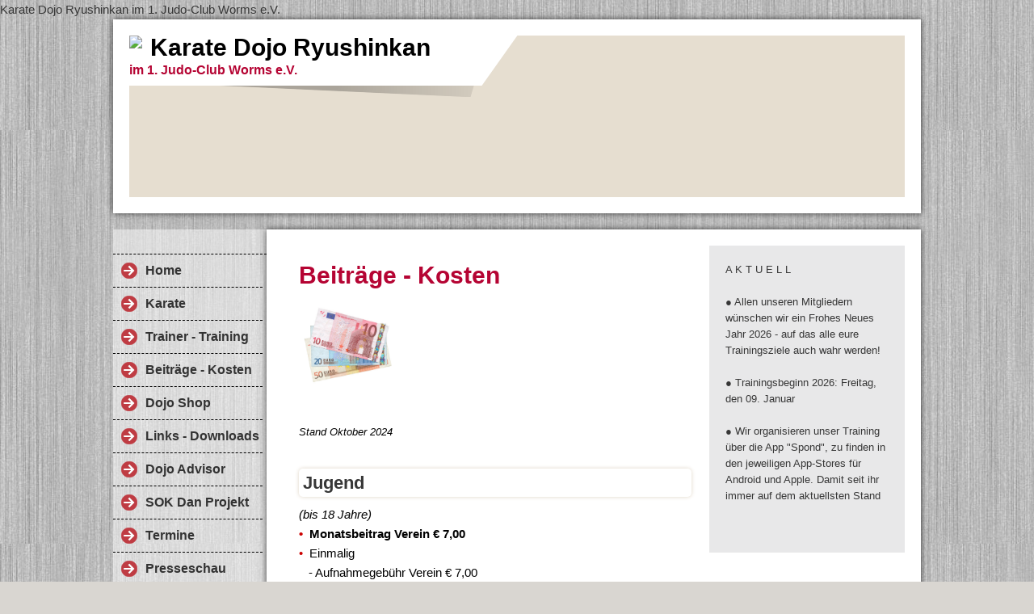

--- FILE ---
content_type: text/html; charset=iso-8859-15
request_url: https://www.karate-dojo-ryushinkan.de/Beitr.ae.ge-_-Kosten.htm
body_size: 3910
content:
<!DOCTYPE html>    

<!--[if lt IE 7]> <html class="no-js lt-ie9 lt-ie8 lt-ie7" lang="de"> <![endif]-->
<!--[if IE 7]>    <html class="no-js lt-ie9 lt-ie8" lang="de"> <![endif]-->
<!--[if IE 8]>    <html class="no-js lt-ie9" lang="de"> <![endif]-->
<!--[if gt IE 8]><!--> <html lang="de"> <!--<![endif]-->
<head>
    <meta charset="utf-8" />
       <meta name="viewport" content="width=device-width, width=960" />
    <title>Karate Dojo Ryushinkan - Beitr&#228;ge - Kosten</title>
    <link rel="stylesheet" type="text/css" href="//theme.webme.com/designs/clean/css/default3.css" />
            <script type="text/javascript">
        var dateTimeOffset = new Date().getTimezoneOffset();
        
        function getElementsByClassNameLocalTimeWrapper() {
            return document.getElementsByClassName("localtime");
        }
        
        (function () {
            var onload = function () {
                var elementArray = new Array();
                
                if (document.getElementsByClassName) {
                    elementArray = getElementsByClassNameLocalTimeWrapper();
                } else {
                    var re = new RegExp('(^| )localtime( |$)');
                    var els = document.getElementsByTagName("*");
                    for (var i=0,j=els.length; i<j; i++) {
                        if (re.test(els[i].className))
                            elementArray.push(els[i]);
                    }
                }
                
                for (var i = 0; i < elementArray.length; i++) {    
                    var timeLocal = new Date(parseInt(elementArray[i].getAttribute("data-timestamp")));
                    var hour = timeLocal.getHours();
                    var ap = "am";
                    if (hour > 11) {
                        ap = "pm";
                    }
                    else if (hour > 12) {
                        hour = hour - 12;
                    }
                    
                    var string = elementArray[i].getAttribute("data-template");
                    string = string.replace("[Y]", timeLocal.getFullYear());
                    string = string.replace("[m]", ('0' + (timeLocal.getMonth() + 1)).slice(-2));
                    string = string.replace("[d]", ('0' + timeLocal.getDate()).slice(-2));
                    string = string.replace("[H]", ('0' + timeLocal.getHours()).slice(-2));
                    string = string.replace("[g]", ('0' + hour).slice(-2));
                    string = string.replace("[i]", ('0' + timeLocal.getMinutes()).slice(-2));
                    string = string.replace("[s]", ('0' + timeLocal.getSeconds()).slice(-2));
                    string = string.replace("[a]", ap);
                    elementArray[i].childNodes[0].nodeValue = string;
                }
            };
            
            if (window.addEventListener)
                window.addEventListener("DOMContentLoaded", onload);
            else if (window.attachEvent)
                window.attachEvent("onload", onload);
        })();
        </script><link rel="icon" href="https://img.webme.com/pic/r/ryushinkan/logoryushinkan.jpg" type="image/x-icon">
<link rel="shortcut icon" type="image/x-icon" href="https://img.webme.com/pic/r/ryushinkan/logoryushinkan.jpg" />
<link type="image/x-icon" href="https://img.webme.com/pic/r/ryushinkan/logoryushinkan.jpg" />
<link href="https://wtheme.webme.com/img/main/ios_icons/apple-touch-icon.png" rel="apple-touch-icon" />
<link href="https://wtheme.webme.com/img/main/ios_icons/apple-touch-icon-76x76.png" rel="apple-touch-icon" sizes="76x76" />
<link href="https://wtheme.webme.com/img/main/ios_icons/apple-touch-icon-120x120.png" rel="apple-touch-icon" sizes="120x120" />
<link href="https://wtheme.webme.com/img/main/ios_icons/apple-touch-icon-152x152.png" rel="apple-touch-icon" sizes="152x152" />
<meta property="og:title" content="Karate Dojo Ryushinkan - Beiträge - Kosten" />
<meta property="og:image" content="https://theme.webme.com/designs/clean/screen.jpg" />
Karate Dojo Ryushinkan im 1. Judo-Club Worms e.V.<script>
    function WebmeLoadAdsScript() {
    }
</script><script>
    document.addEventListener('DOMContentLoaded', function() {
        WebmeLoadAdsScript();
        window.dispatchEvent(new Event('CookieScriptNone'));
    });
</script>    <style type="text/css">
    #content {
        min-width: 810px;
        min-height: 600px;        
    }
        #header-image {
        background-image: url('//img.webme.com/pic/r/ryushinkan/RLP%20Tag%202018%20Worms%20Master.jpg');
    }
        #secondmenu a, #access a, #access li > b, #secondmenu li > b {
        background-image: url('//theme.webme.com/designs/clean/arrows/red.png');
    }
    
    #secondmenu li > b {
        color: #333333;
        display: block;
        line-height: 40px;
        padding: 0 35px 0 40px;
        text-decoration: none;
        background-repeat: no-repeat;
        background-position: 10px 50%;
    }
        #access li:hover > a,
    #access li > b:hover,
    #access a:focus {
        background-image: url('//theme.webme.com/designs/clean/arrows/red_down.png');
    }    
    #access .active > a {
        background-image: url('//theme.webme.com/designs/clean/arrows/red_down.png');
    }
    
    #access li > b {
        color: #333333;
        display: block;
        letter-spacing: 1px;
        line-height: 47px;
        margin-bottom: 12px;
        padding: 0 35px 0 50px;
        text-decoration: none;
        text-transform: uppercase;
        background-repeat: no-repeat;
        background-position: 20px 50%;
    }
    
       
    body {
        background-image: url('//theme.webme.com/designs/globals/background/gray.jpg');
    } 
            </style>    
</head>
<body class="navigation sidebar">
    <div id="stage">
        <div id="masthead">
            <div id="inner-masthead">
                <div id="claim">
                    <div id="inner-claim">
                        <img class="logo" src="//img.webme.com/pic/r/ryushinkan/logo_entwurf1.jpg">                        <div class="site-title">Karate Dojo Ryushinkan</div>
                        <div class="site-description">im 1. Judo-Club Worms e.V.</div>
                    </div>
                </div>
                <div id="header-image">
                </div>
                            </div>
        </div>

        
    
        <div id="container">
   
            <div id="secondmenu">
                <ul>
                
<li class=""><a href="/Home.htm"><b>Home</b></a></li>
                    
<li class=""><a href="/Karate.htm"><b>Karate</b></a></li>
                    
<li class=""><a href="/Trainer-_-Training.htm"><b>Trainer - Training</b></a></li>
                    
<li class="" id="checked_menu"><a href="/Beitr.ae.ge-_-Kosten.htm"><b>Beitr&#228;ge - Kosten</b></a></li>
                    
<li class=""><a href="/Dojo-Shop.htm"><b>Dojo Shop</b></a></li>
                    
<li class=""><a href="/Links-_-Downloads.htm"><b>Links - Downloads</b></a></li>
                    
<li class=""><a href="/Dojo-Advisor.htm"><b>Dojo Advisor</b></a></li>
                    
<li class=""><a href="/SOK-Dan-Projekt.htm"><b>SOK Dan Projekt</b></a></li>
                    
<li class=""><a href="/Termine.htm"><b>Termine</b></a></li>
                    
<li class=""><a href="/Presseschau.htm"><b>Presseschau</b></a></li>
                    
<li class=""><a href="/Pics/index.htm"><b>Pics</b></a></li>
                    
<li class=""><a href="/Kontakt.htm"><b>Kontakt</b></a></li>
                    
<li class=""><a href="/Datenschutz.htm"><b>Datenschutz</b></a></li>
                    
                </ul>
            </div>
        
            <div id="content">
            
                <div id="main">
                    <h1>Beitr&#228;ge - Kosten</h1>
                    <dir></dir>
<div style="text-align: left; font-family: Arial;"><img src="https://media.istockphoto.com/id/144274033/de/foto/drei-euro-banknoten.jpg?s=612x612&amp;w=0&amp;k=20&amp;c=ZJS6PIQ7YUsegRYUzaztLFhX7Jzx1DSYsKVaTm8SWkM=" width="120" height="97" align="left" alt="" /><br />
<br />
<br />
<span style="color: rgb(0, 0, 0);"><font style="font-style: italic;"><span style="font-size: small;"><span style="font-family: Arial;"><br />
<br />
<br />
Stand Oktober 2024</span></span></font><br />
</span>
<div style="text-align: left;"><span style="color: rgb(0, 0, 0);"><font size="2"><font size="3"><span style="font-weight: bold;"><br />
</span></font></font></span></div>
<h2><span style="font-weight: bold;">Jugend</span></h2>
<div style="text-align: left;"><em><span style="color: rgb(0, 0, 0);"><font size="2">(bis 18 Jahre)</font></span></em><span style="color: rgb(0, 0, 0);"><font size="2"><span style="color: rgb(0, 0, 0);"><font size="2"><span style="color: rgb(0, 0, 0);"><font size="2"><span style="color: rgb(0, 0, 0);"><font size="2"><br />
</font></span></font></span></font></span></font></span><span style="color: rgb(0, 0, 0);"><font size="2"><span style="color: rgb(0, 0, 0);"><font size="2"><span style="color: rgb(0, 0, 0);"><font size="2"><span style="color: rgb(0, 0, 0);"><font size="2"><strong><span style="color: rgb(0, 0, 0);"><font size="2"><span style="color: rgb(0, 0, 0);"><font size="2"><span style="color: rgb(0, 0, 0);"><font size="2"><span style="color: rgb(204, 0, 0);"><font size="2"><font size="2"><font size="2"><font size="2"><font size="2">&bull;</font></font></font></font></font></span><span style="color: rgb(0, 0, 0);"><font size="2"><span style="color: rgb(0, 0, 0);"><font size="2"><span style="color: rgb(0, 0, 0);"><font size="2"><span style="color: rgb(0, 0, 0);"><font size="2"><span style="color: rgb(0, 0, 0);"><font size="2">&nbsp; </font></span></font></span></font></span></font></span></font></span>Monatsbeitrag Verein &euro; 7,00</font></span></font></span></font></span></strong><span style="color: rgb(0, 0, 0);"><font size="2"><br />
</font></span></font></span><span style="color: rgb(0, 0, 0);"><font size="2"><span style="color: rgb(204, 0, 0);"><font size="2"><font size="2"><font size="2"><font size="2"><font size="2">&bull;</font></font></font></font></font></span><span style="color: rgb(0, 0, 0);"><font size="2"><span style="color: rgb(0, 0, 0);"><font size="2"><span style="color: rgb(0, 0, 0);"><font size="2"><span style="color: rgb(0, 0, 0);"><font size="2"><span style="color: rgb(0, 0, 0);"><font size="2">&nbsp; </font></span></font></span></font></span></font></span></font></span></font></span>Einmalig<br />
&nbsp;&nbsp; - Aufnahmegeb&uuml;hr Verein &euro; 7,00<br />
&nbsp;&nbsp; - Passgeb&uuml;hr Deutscher Karateverband &euro; 10,00</font></span><br />
</font></span></font></span><span style="color: rgb(0, 0, 0);"><font size="2"><span style="color: rgb(0, 0, 0);"><font size="2"><span style="color: rgb(0, 0, 0);"><font size="2"><span style="color: rgb(204, 0, 0);"><font size="2"><font size="2"><font size="2"><font size="2"><font size="2">&bull;</font></font></font></font></font></span><span style="color: rgb(0, 0, 0);"><font size="2"><span style="color: rgb(0, 0, 0);"><font size="2"><span style="color: rgb(0, 0, 0);"><font size="2"><span style="color: rgb(0, 0, 0);"><font size="2"><span style="color: rgb(0, 0, 0);"><font size="2">&nbsp; </font></span></font></span></font></span></font></span></font></span></font></span>Jahressichtmarke Mitgliedschaft im Deutschen Karateverband</font></span></font></span><span style="color: rgb(0, 0, 0);"><font size="2"><span style="color: rgb(0, 0, 0);"><font size="2"> (erforderlich f&uuml;r G&uuml;rtelpr&uuml;fungen)</font></span></font></span></div>
<div style="text-align: left;"><span style="color: rgb(0, 0, 0);"><font size="2"><span style="color: rgb(0, 0, 0);"><font size="2"> &nbsp;&nbsp; - bis 13 Jahre &euro; 18,00<br />
&nbsp;&nbsp; - ab 14 Jahre &euro; 23,00</font></span></font></span></div>
<h2><font size="3"><span style="font-weight: bold;">Studenten</span></font></h2>
<div style="text-align: left;"><strong><span style="color: rgb(0, 0, 0);"><font size="2"> </font></span><span style="color: rgb(0, 0, 0);"><font size="2"><span style="color: rgb(0, 0, 0);"><font size="2"><span style="color: rgb(0, 0, 0);"><font size="2"><span style="color: rgb(0, 0, 0);"><font size="2"> </font></span><span style="color: rgb(204, 0, 0);"><font size="2"><font size="2"><font size="2"><font size="2"><font size="2">&bull;</font></font></font></font></font></span><span style="color: rgb(0, 0, 0);"><font size="2"><span style="color: rgb(0, 0, 0);"><font size="2"><span style="color: rgb(0, 0, 0);"><font size="2"><span style="color: rgb(0, 0, 0);"><font size="2"><span style="color: rgb(0, 0, 0);"><font size="2">&nbsp; </font></span></font></span></font></span></font></span></font></span>Monatsbeitrag Verein &euro; 7,00</font></span></font></span></font></span></strong><span style="color: rgb(0, 0, 0);"><font size="2"><br />
</font></span><span style="color: rgb(0, 0, 0);"><font size="2"><span style="color: rgb(0, 0, 0);"><font size="2"> </font></span><span style="color: rgb(204, 0, 0);"><font size="2"><font size="2"><font size="2"><font size="2"><font size="2">&bull;</font></font></font></font></font></span><span style="color: rgb(0, 0, 0);"><font size="2"><span style="color: rgb(0, 0, 0);"><font size="2"><span style="color: rgb(0, 0, 0);"><font size="2"><span style="color: rgb(0, 0, 0);"><font size="2"><span style="color: rgb(0, 0, 0);"><font size="2">&nbsp; </font></span></font></span></font></span></font></span></font></span>Einmalig<br />
&nbsp;&nbsp; - Aufnahmegeb&uuml;hr Verein &euro; 10,00<br />
&nbsp;&nbsp; - Passgeb&uuml;hr Deutscher Karateverband &euro; 10,00</font></span><span style="color: rgb(0, 0, 0);"><font size="2"><span style="color: rgb(0, 0, 0);"><font size="2"><span style="color: rgb(0, 0, 0);"><font size="2"><span style="color: rgb(0, 0, 0);"><font size="2"><br />
</font></span></font></span></font></span><span style="color: rgb(0, 0, 0);"><font size="2"><span style="color: rgb(0, 0, 0);"><font size="2"><span style="color: rgb(0, 0, 0);"><font size="2"><span style="color: rgb(0, 0, 0);"><font size="2"> </font></span><span style="color: rgb(204, 0, 0);"><font size="2"><font size="2"><font size="2"><font size="2"><font size="2">&bull;</font></font></font></font></font></span><span style="color: rgb(0, 0, 0);"><font size="2"><span style="color: rgb(0, 0, 0);"><font size="2"><span style="color: rgb(0, 0, 0);"><font size="2"><span style="color: rgb(0, 0, 0);"><font size="2"><span style="color: rgb(0, 0, 0);"><font size="2">&nbsp; </font></span></font></span></font></span></font></span></font></span>Jahressichtmarke Mitgliedschaft im Deutschen Karateverband</font></span></font></span></font></span><span style="color: rgb(0, 0, 0);"><font size="2"><span style="color: rgb(0, 0, 0);"><font size="2"> (erforderlich f&uuml;r G&uuml;rtelpr&uuml;fungen) &euro; 23,00</font></span></font></span><span style="color: rgb(0, 0, 0);"><font size="2"><br />
</font></span> </font></span></div>
<h2><font size="3"><span style="font-weight: bold;">Erwachsene</span></font></h2>
<div style="text-align: left;"><strong><span style="color: rgb(0, 0, 0);"><font size="2"> </font></span><span style="color: rgb(0, 0, 0);"><font size="2"><span style="color: rgb(0, 0, 0);"><font size="2"><span style="color: rgb(0, 0, 0);"><font size="2"><span style="color: rgb(0, 0, 0);"><font size="2"><span style="color: rgb(0, 0, 0);"><font size="2"> </font></span><span style="color: rgb(204, 0, 0);"><font size="2"><font size="2"><font size="2"><font size="2"><font size="2">&bull;</font></font></font></font></font></span><span style="color: rgb(0, 0, 0);"><font size="2"><span style="color: rgb(0, 0, 0);"><font size="2"><span style="color: rgb(0, 0, 0);"><font size="2"><span style="color: rgb(0, 0, 0);"><font size="2"><span style="color: rgb(0, 0, 0);"><font size="2">&nbsp; </font></span></font></span></font></span></font></span></font></span>Monatsbeitrag Verein &euro; 10,00</font></span></font></span></font></span></font></span></strong><span style="color: rgb(0, 0, 0);"><font size="2"><span style="color: rgb(0, 0, 0);"><font size="2"><span style="color: rgb(0, 0, 0);"><font size="2"><span style="color: rgb(0, 0, 0);"><font size="2"><br />
</font></span></font></span></font></span></font></span><span style="color: rgb(0, 0, 0);"><font size="2"><span style="color: rgb(0, 0, 0);"><font size="2"><span style="color: rgb(0, 0, 0);"><font size="2"><span style="color: rgb(0, 0, 0);"><font size="2"><span style="color: rgb(0, 0, 0);"><font size="2"> </font></span><span style="color: rgb(204, 0, 0);"><font size="2"><font size="2"><font size="2"><font size="2"><font size="2">&bull;</font></font></font></font></font></span><span style="color: rgb(0, 0, 0);"><font size="2"><span style="color: rgb(0, 0, 0);"><font size="2"><span style="color: rgb(0, 0, 0);"><font size="2"><span style="color: rgb(0, 0, 0);"><font size="2"><span style="color: rgb(0, 0, 0);"><font size="2">&nbsp; </font></span></font></span></font></span></font></span></font></span>E</font></span></font></span></font></span><span style="color: rgb(0, 0, 0);"><font size="2">inmalig<br />
&nbsp;&nbsp; - Aufnahmegeb&uuml;hr Verein &euro; 10,00<br />
&nbsp;&nbsp; - Passgeb&uuml;hr Deutscher Karateverband &euro; 10,00</font></span><br />
</font></span><span style="color: rgb(0, 0, 0);"><font size="2"><span style="color: rgb(0, 0, 0);"><font size="2"> </font></span><span style="color: rgb(204, 0, 0);"><font size="2"><font size="2"><font size="2"><font size="2"><font size="2">&bull;</font></font></font></font></font></span><span style="color: rgb(0, 0, 0);"><font size="2"><span style="color: rgb(0, 0, 0);"><font size="2"><span style="color: rgb(0, 0, 0);"><font size="2"><span style="color: rgb(0, 0, 0);"><font size="2"><span style="color: rgb(0, 0, 0);"><font size="2">&nbsp; </font></span></font></span></font></span></font></span></font></span>J</font></span><span style="color: rgb(0, 0, 0);"><font size="2"><span style="color: rgb(0, 0, 0);"><font size="2"><span style="color: rgb(0, 0, 0);"><font size="2"><span style="color: rgb(0, 0, 0);"><font size="2"><span style="color: rgb(0, 0, 0);"><font size="2">ahressichtmarke Mitgliedschaft im Deutschen Karateverband</font></span></font></span></font></span><span style="color: rgb(0, 0, 0);"><font size="2"><span style="color: rgb(0, 0, 0);"><font size="2"> (erforderlich f&uuml;r G&uuml;rtelpr&uuml;fungen) &euro; 23,00</font></span></font></span></font></span>&nbsp; </font></span></div>
<h2><font size="3"><span style="font-weight: bold;">Passive</span></font></h2>
<div style="text-align: left;"><strong><span style="color: rgb(0, 0, 0);"><font size="2"> </font></span><span style="color: rgb(204, 0, 0);"><font size="2"><font size="2"><font size="2"><font size="2"><font size="2">&bull;</font></font></font></font></font></span><span style="color: rgb(0, 0, 0);"><font size="2"><span style="color: rgb(0, 0, 0);"><font size="2"><span style="color: rgb(0, 0, 0);"><font size="2"><span style="color: rgb(0, 0, 0);"><font size="2"><span style="color: rgb(0, 0, 0);"><font size="2">&nbsp; Monatsbeitrag Verein &euro; 4,50</font></span></font></span></font></span></font></span></font></span></strong><span style="color: rgb(0, 0, 0);"><font size="2"><span style="color: rgb(0, 0, 0);"><font size="2"><span style="color: rgb(0, 0, 0);"><font size="2"><span style="color: rgb(0, 0, 0);"><font size="2"><span style="color: rgb(0, 0, 0);"><font size="2"><br />
</font></span></font></span></font></span></font></span></font></span><span style="color: rgb(0, 0, 0);"><font size="2"><span style="color: rgb(0, 0, 0);"><font size="2"><span style="color: rgb(0, 0, 0);"><font size="2"><span style="color: rgb(204, 0, 0);"><font size="2"><font size="2"><font size="2"><font size="2"><font size="2">&bull;</font></font></font></font></font></span><span style="color: rgb(0, 0, 0);"><font size="2"><span style="color: rgb(0, 0, 0);"><font size="2"><span style="color: rgb(0, 0, 0);"><font size="2"><span style="color: rgb(0, 0, 0);"><font size="2"><span style="color: rgb(0, 0, 0);"><font size="2">&nbsp; </font></span></font></span></font></span></font></span></font></span>Einmalig Aufnahmegeb&uuml;hr Verein &euro; 4,50</font></span></font></span><br />
<br />
<br />
Weitere Kosten entstehen noch durch einen Karateanzug, Faustsch&uuml;tzer und evtl. f&uuml;r Fortgeschrittene Tief- oder Brustschutz sowie Zahnschutz.</font></span><font size="2"><br />
<br />
</font></div>
<font size="2"><hr />
</font>
<div style="text-align: justify;">&nbsp;</div>
<span style="font-size: small;">
<div style="text-align: justify;"><span style="font-size: medium;"><span style="color: rgb(204, 0, 0);"><strong><span style="font-family: Arial;">Sie sind &bdquo;Neuling&ldquo;, haben Interesse am Karate oder den Kurs-Anfang verpasst ?</span></strong></span></span><span style="color: rgb(128, 0, 0);"><strong><span style="font-family: Arial;"><br />
</span></strong></span></div>
</span>
<p style="text-align: justify;"><span style="color: rgb(0, 0, 0);"><span style="font-size: small;"><span style="font-family: Arial;">Kein Problem! Neue Anf&auml;nger k&ouml;nnen auch jederzeit &bdquo;quer einsteigen&ldquo;, egal ob </span></span></span><span style="color: rgb(128, 0, 128);"><span style="font-family: Arial;"><a href="http://ryushinkan.de.tl/Anf.ae.ngerkurs-Erwachsene-2011.htm"><span style="color: rgb(255, 0, 0);"><span style="font-size: small;">Erwachsene</span></span></a><span style="font-size: small;"> </span></span></span><span style="font-family: Arial;"><span style="color: rgb(0, 0, 0);"><span style="font-size: small;">oder </span></span><a href="http://ryushinkan.de.tl/Anf.ae.ngerkurs-Kinder-2011.htm"><span style="color: rgb(255, 0, 0);"><span style="font-size: small;">Kinder und Jugendliche</span></span></a></span><span style="color: rgb(0, 0, 0);"><span style="font-size: small;"><span style="font-family: Arial;">. Wenn Sie Interesse am kostenlosen Probetraining haben, dann kommen Sie doch einfach vorbei (</span></span></span><span style="color: rgb(255, 0, 0);"><a href="http://www.ryushinkan.de.tl/Trainingsort-Dojo.htm"><span style="font-size: small;"><span style="font-family: Arial;">&#9658; Wegbeschreibung</span></span></a></span><span style="color: rgb(0, 0, 0);"><span style="font-size: small;"><span style="font-family: Arial;">). Gerne beantworten wir auch vorher noch weitere Fragen (</span></span></span><span style="color: rgb(255, 0, 0);"><span style="font-size: small;"><a href="http://ryushinkan.de.tl/Kontakt.htm"><span style="font-family: Arial;">&#9658; </span></a></span></span><span style="color: rgb(255, 0, 0);"><a href="http://ryushinkan.de.tl/Kontakt.htm"><span style="font-size: small;"><span style="font-family: Arial;">Kontakt</span></span></a></span><span style="color: rgb(0, 0, 0);"><span style="font-size: small;"><span style="font-family: Arial;">).</span></span></span><strong><span style="font-size: small;"><span style="font-family: Arial;"><br />
</span></span></strong></p>
<hr width="100%" size="2" />
<div style="text-align: center;">
<div style="text-align: center;">
<p><span style="font-size: x-small; font-style: italic;">Copyright</span><span style="color: rgb(204, 0, 0); font-size: x-small; font-style: italic;">&nbsp;</span><span style="color: rgb(204, 0, 0); font-size: x-small; font-style: italic;">Karate Dojo Ryushinkan im 1. Judo Club Worms e.V.&nbsp;</span><span style="font-size: x-small; font-style: italic;">Stand Juni 2024</span></p>
</div>
</div>
</div>
                </div>
                
                <div id="sidebar">
                    
                    <div class="widget">
A K T U E L L<br />
<br />
&#9679;  Allen unseren Mitgliedern w&#252;nschen wir ein Frohes Neues Jahr 2026 - auf das alle eure Trainingsziele auch wahr werden!<br />
<br />
&#9679;  Trainingsbeginn 2026: Freitag, den 09. Januar<br />
<br />
&#9679;  Wir organisieren unser Training &#252;ber die App "Spond", zu finden in den jeweiligen App-Stores f&#252;r Android und Apple. Damit seit ihr immer auf dem aktuellsten Stand                        
                    </div>
                    
                </div>
            
            </div>
            
        </div>
        
        <div id="footer">
            <ul>
            <li></li>            </ul>
        </div>
    </div>
    
</body>
</html>
